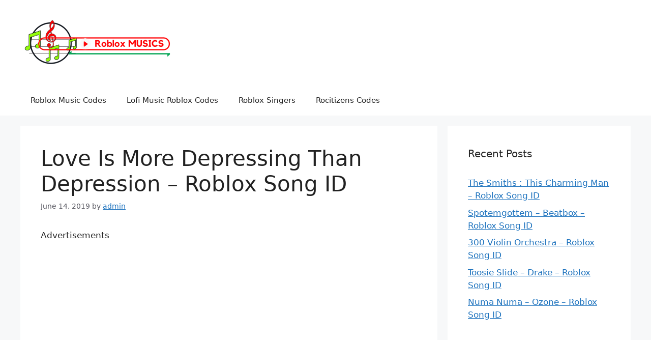

--- FILE ---
content_type: text/html; charset=utf-8
request_url: https://www.google.com/recaptcha/api2/aframe
body_size: 268
content:
<!DOCTYPE HTML><html><head><meta http-equiv="content-type" content="text/html; charset=UTF-8"></head><body><script nonce="I32PjCKUkTP2dHyqH_eymw">/** Anti-fraud and anti-abuse applications only. See google.com/recaptcha */ try{var clients={'sodar':'https://pagead2.googlesyndication.com/pagead/sodar?'};window.addEventListener("message",function(a){try{if(a.source===window.parent){var b=JSON.parse(a.data);var c=clients[b['id']];if(c){var d=document.createElement('img');d.src=c+b['params']+'&rc='+(localStorage.getItem("rc::a")?sessionStorage.getItem("rc::b"):"");window.document.body.appendChild(d);sessionStorage.setItem("rc::e",parseInt(sessionStorage.getItem("rc::e")||0)+1);localStorage.setItem("rc::h",'1768757662819');}}}catch(b){}});window.parent.postMessage("_grecaptcha_ready", "*");}catch(b){}</script></body></html>

--- FILE ---
content_type: application/x-javascript
request_url: https://robloxmusics.com/wp-content/plugins/copy-the-code/assets/js/clipboard.js?ver=3.6.0
body_size: -71
content:
window.CTC = (function (window, document, navigator) {
    var textArea,
        copy;

    function isOS() {
        return navigator.userAgent.match(/ipad|iphone/i);
    }

    function createTextArea(text) {
        textArea = document.createElement('textArea');
        textArea.value = text;
        document.body.appendChild(textArea);
    }

    function selectText() {
        var range,
            selection;

        if (isOS()) {
            range = document.createRange();
            range.selectNodeContents(textArea);
            selection = window.getSelection();
            selection.removeAllRanges();
            selection.addRange(range);
            textArea.setSelectionRange(0, 999999);
        } else {
            textArea.select();
        }
    }

    function copyToClipboard() {
        document.execCommand('copy');
        document.body.removeChild(textArea);

        // Redirect to page.
        if( copyTheCode.redirect_url ) {
            window.location.href = copyTheCode.redirect_url;
        }
    }

    copy = function (text) {
        createTextArea(text);
        selectText();
        copyToClipboard();
    }

    copySelection = function ( source ) {
        const selection = window.getSelection()
        const range = document.createRange()
        range.selectNodeContents( source[0] )
        selection.removeAllRanges()
        selection.addRange(range)
        document.execCommand('copy')
        selection.removeAllRanges()
    }

    return {
        copy: copy,
        copySelection: copySelection,
    };
})(window, document, navigator);